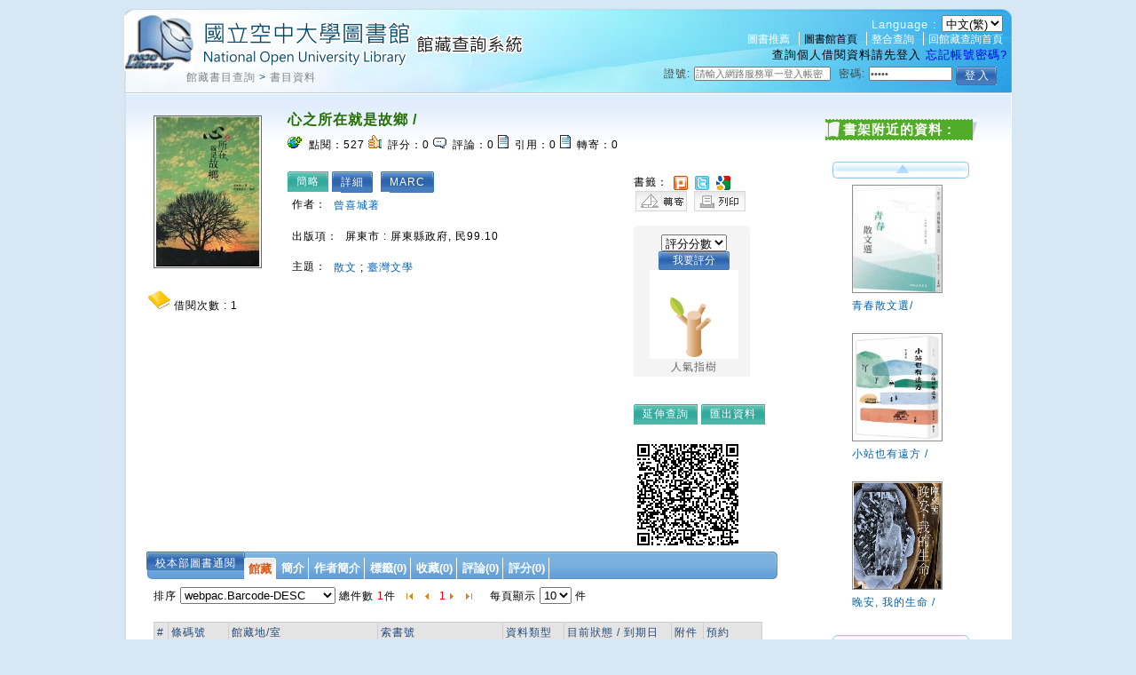

--- FILE ---
content_type: text/html;charset=UTF-8
request_url: https://hyweblib.nou.edu.tw/webpac/bookDetail.do?id=102944
body_size: 57049
content:












































 



 














 

<!DOCTYPE html PUBLIC "-//W3C//DTD XHTML 1.0 Transitional//EN" "http://www.w3.org/TR/xhtml1/DTD/xhtml1-transitional.dtd">
<html>
<head>

<meta http-equiv="Content-Type" content="text/html; charset=UTF-8" />
<meta name="Title" content="心之所在就是故鄉 /" />
<meta name="description" content=" " />
<link rel="image_src" type="image/jpeg" href="https://hyweblib.nou.edu.tw/HyLibMain/upload/webpacpic/102944978986025147020210023100830.JPG" />
<meta property="og:type" content="article" />
<meta property="og:title" content="心之所在就是故鄉 /" />

<meta property="og escription" content=" " />
<meta property="og:image" content="https://hyweblib.nou.edu.tw/HyLibMain/upload/webpacpic/102944978986025147020210023100830.JPG" />
<link rel="stylesheet" href="css/cssreset.css" type="text/css" />
<link rel="stylesheet" href="css/mycss.css" type="text/css" />
<link rel="stylesheet" type="text/css" href="css/pagination.css" />
<link rel="stylesheet" type="text/css" href="css/lightbox.css" />
<link rel="stylesheet" type="text/css" href="css/bookdetail.css" />





 




<link rel="stylesheet" type="text/css" href="/webpac/css/default.css"></link>
<link rel="stylesheet" type="text/css" href="/webpac/css/design.css"></link>
<link rel="stylesheet" type="text/css" href="/webpac/css/design.css"></link>
<link rel="stylesheet" type="text/css" href="/webpac/css/SpryTabbedPanels.css"></link>
<link rel="stylesheet" type="text/css" href="/webpac/css/thickbox.css" media="screen"></link>
<link rel="stylesheet" type="text/css" href="/webpac/css/lightbox.css" media="screen"></link>
<link rel="stylesheet" type="text/css" media="all" href="/webpac/css/calendar-win2k-1.css"></link>
<link rel="stylesheet" type="text/css" media="all" href="/webpac/css/ui.datepicker.css"></link>
<link rel="stylesheet" type="text/css" href="/webpac/css/autocomplete.css"></link>
<link rel="stylesheet" type="text/css" href="/webpac/css/cssreset.css"></link>
<link rel="stylesheet" type="text/css" href="/webpac/css/ui.all.css"></link>
<link rel="stylesheet" type="text/css" href="/webpac/css/vkeyboard.css"></link>
<link rel="stylesheet" type="text/css" href="/webpac/css/bigrid.css"></link>
<link rel="stylesheet" type="text/css" href="/webpac/js/jquery_multiselect/jquery.multiSelect.css"></link>
<link rel="stylesheet" type="text/css" href="/webpac/css/placeholder/jquery.placeholder.css"></link>
<link rel="stylesheet" type="text/css" href="/webpac/css/nanoscroller.css"></link>
<link rel="stylesheet" type="text/css" href="/webpac/css/rcarousel.css"></link >




 




<script type="text/javascript" src="/webpac/js/jquery-latest.min.js"></script>
<script type="text/javascript" src="/webpac/js/jsmultilanguage.jsp"></script>
<script type="text/javascript" src="/webpac/js/jquery-ui-latest.js"></script>
<script type="text/javascript" src="/webpac/js/thickbox.js"></script> 
<script type="text/javascript" src="/webpac/js/jquery.copy.js"></script> 
<script type="text/javascript" src="/webpac/js/SpryTabbedPanels.js"></script>
<script type='text/javascript' src="/webpac/js/jquery.autocomplete.js"></script>
<script type='text/javascript' src="/webpac/js/calendar.js"></script>
<script type='text/javascript' src="/webpac/js/calendar-cn.js"></script>
<script type='text/javascript' src="/webpac/js/calendar-setup.js"></script>
<script type="text/javascript" src="/webpac/js/jquery.jcarousel.pack.js"></script>
<script type="text/javascript" src="/webpac/js/pagination.js"></script>
<script type="text/javascript" src="/webpac/js/swfobject.js"></script>
<script type="text/javascript" src="/webpac/js/validate.js"></script>
<script type="text/javascript" src="/webpac/js/ui.datepicker.js"></script>
<script type="text/javascript" src="/webpac/js/Map.js"></script>
<script type="text/javascript" src="/webpac/js/jquery.tablesorter.js"></script>
<script type="text/javascript" src="/webpac/js/jquery.tablesorter.pager.js"></script>
<script type="text/javascript" src="/webpac/js/jquery.flash.js"></script>
<script type="text/javascript" src="/webpac/js/vkeyboard.jsp"></script>
<script type="text/javascript" src="/webpac/js/bigrid.js"></script>
<script type="text/javascript" src="/webpac/js/swfobject.js"></script>
<script type="text/javascript" src="/webpac/js/jquery.autoheight.js"></script>
<script type="text/javascript" src="/webpac/js/jquery_multiselect/jquery.multiSelect1.js"></script>
<script type="text/javascript" src="/webpac/js/countDown.js"></script>
<script type="text/javascript" src="/webpac/js/jQuery.dPassword.min.js"></script>
<script type="text/javascript" src="/webpac/js/placeholder/jquery.placeholder.js"></script>
<script type="text/javascript" src="/webpac/js/jquery.nanoscroller.js"></script>
<script type="text/javascript" src="/webpac/js/jquery.imagemapster.js"></script>
<script type="text/javascript" src="/webpac/js/jquery.slides.min.js"></script>
<script type="text/javascript" src="/webpac/js/jquery.ui.rcarousel.js"></script>
<script type="text/javascript" src="/webpac/js/booksearchlist.js"></script>
<link rel="shortcut icon" href="https://hyweblib.nou.edu.tw/webpac/images/favacon.ico"/>

<script type="text/javascript" src="/webpac/js/groupingpage.js"></script>
<script type="text/javascript" src="js/json3.js"></script>
<script type="text/javascript" src="js/bookdetail.js"></script>
<script type="text/javascript" src="js/favor.js"></script>
<script type="text/javascript" src="/webpac/js//jquery.expander.min.js"></script>
<script>
	var nativeMap = window.Map;	
</script>
<script>
		window.onload = setFolderList;		

		$(window).ready(function() {
		
			
			
			$(".readmore").expander({
                slicePoint: 200,
                expandSpeed:0,
                collapseSpeed:0, 
                expandText: '更多 »',
                userCollapseText: '« 更少'
            });
						
			
				displayDetailViewDetail();
			
			
			
				CirculationAjaxQuery();
			
			
			if($('#WP_SJReleaseListDiv').size()==1){				
				WP_SJReleaseListAjaxQuery();
			}
			
			
				holdListAjaxQuery();				
			
			
			$("#gholdListForAjaxDiv").html("");
			
			
			$(".accordion h5:first").addClass("active");
			$(".accordion p:not(:first)").hide();
	
			$(".accordion h5").click(function() {
				$(this).next("p").slideToggle("fast");
				$(this).toggleClass("active");
				$(this).siblings("h5").removeClass("active");
			});
	
			Groupinit1("allTag1", "#allTagpageC", "#allTagdataC");	//標籤(雲)
			Groupinit2("allTag1", "#allTagpageL", "#allTagdataL");	//標籤(清單)
			Groupinit3("collect", "#collectpage", "#collectdata");	//收藏
			Groupinit4("discuss", "#discusspage", "#discussdata");	//評論
			Groupinit5("commend", "#commendpage", "#commenddata");	//評分(推薦)
	
			$("#TabbedPanels1 li").click(function() {
				var curtab = $("#TabbedPanels1 li").index($(this));
				$.ajax({
						type:"post",
						url:"modules/setSession.do",
						data:{tagindex:curtab},
						cache:"false",
						success: function(response) {
							//alert(response)
						},
						error: function(){
							//alert("error");
						}
					});
			});	
			
			$(".borrowBtn").click(function(){		
				
				alert("請先登入");				
				 
			});
			
			$(".tryBtn").click(function(){
				
				var url = "http://ebook.hyread.com.tw/service/ebookService.jsp?act=storeTrial&BRN=-1";
				window.open(url,"_ebook");
				
			});
			
			$(".reserveBtn").click(function(){
				
				alert("請先登入");				
				 
				
			});     
			
			var i = 3;
			var m = 3;
			var $content = $("#myImagesSlideBox .scrollableDiv");
			var count = $content.find("a").length;

			$(".nextP").on("click", function() {
				var $scrollableDiv = $(this).siblings(".items").find(".scrollableDiv");
				if ( !$scrollableDiv.is(":animated")) {
					if (m < count) {
						m++;
						$scrollableDiv.animate({left: "-=37px"}, 10);
					}
				}
				return false;
			});

			$(".prevP").on("click", function() {
				var $scrollableDiv = $(this).siblings(".items").find(".scrollableDiv");
				if ( !$scrollableDiv.is(":animated")) {
					if (m > i) {
						m--;
						$scrollableDiv.animate({left: "+=37px"}, 10);
					}
				}
				return false;
			});

			$(".scrollableDiv a").on("click", function() {
				var src = $(this).find("img").attr("imgb");
				src=decodeURIComponent(src);
				var bigimgSrc = $(this).find("img").attr("bigimg");
				var imgTxt    = $(this).find("img").attr("imgtxt");
				var imgLink   = $(this).find("img").attr("imglink");
				$(this).parents(".myImagesSlideBox").find(".myImgs").loadthumb({src:src}).attr("bigimg", bigimgSrc);
				
				var img = $(this).parents(".myImagesSlideBox").find(".myImgs");

				if (img.attr("width") == 0 || img.attr("width") == 28) {
					img.attr("src", "images/defaultBook_m.gif");
					img.fadeIn("slow");
				}
				
				
				if ($.trim(imgTxt).length == "" && $.trim(imgLink).length != "") {
					imgTxt = "點此連結";
				}
				if ($.trim(imgLink).length != "" && $.trim(imgTxt).length != "") {
					$(".myTxts").html("圖片來源: <a href='" + imgLink + "' title='" + imgTxt + "' target='_blank'>" + imgTxt + "</a>");
				} else {
					$(".myTxts").html("圖片來源: " + imgTxt);
				}
				if ($.trim(imgLink).length == "" && $.trim(imgTxt).length == "") {
					$(".myTxts").html("");
				}
				$(this).addClass("active").siblings().removeClass("active");
				return false;
			});
			$(".scrollableDiv a:nth-child(1)").trigger("click");

			if (count < 2) {
				//$("#scrollable").hide();
				$("#scrollable").html("");
			}		
		});	
	</script>
	
<title>國立空中大學圖書館</title>

</head>

<body>
	<div class="wrap">
		
		<script>
	//標籤
	var allTag1_json = 
	{"dataset":[]}

	//收藏
	var collect_json = 
	{"dataset":[]}

	//評論	
	var discuss_json = 
	{"dataset":[]}

	//評分(推薦)
	var commend_json =
	{"dataset":[]}



	function displayDetailViewDetail() {				
		$("#selectDetailViewDetail1,#selectDetailViewDetail2,#selectDetailViewDetail3,#detailViewDetail").show();
		$("#selectDetailViewMARC1,#selectDetailViewMARC2,#selectDetailViewMARC3,#detailViewMARC,#detailViewDetail2").hide();
		if($('#detailViewDetail').size()==1){
			if($('#detailViewDetailContent')!=null){
				if($("#detailViewDetailContent").find("IMG").size()==1){
					loadBookDetailAssdata(102944,'','detailViewDetailContent');
				}
			}
		}
	}
	
	function displayDetailViewDetail2() {  //按詳細
		$("#selectDetailViewDetail1,#selectDetailViewDetail3,#selectDetailViewMARC2,#detailViewDetail,#detailViewMARC").hide();
		$("#selectDetailViewDetail2,#selectDetailViewMARC1,#selectDetailViewMARC3,#detailViewDetail2").show();
		if($('#detailViewDetail2').size()==1){
			if($('#detailViewDetail2Content')!=null){
				if($("#detailViewDetail2Content").find("IMG").size()==1){
					loadBookDetailAssdata(102944,'Details','detailViewDetail2Content');
				}
			}
		}
	}
	
	function displayDetailViewMARC() {
		$("#selectDetailViewDetail1,#selectDetailViewDetail2,#selectDetailViewMARC3,#detailViewDetail,#detailViewDetail2").hide();
		$("#selectDetailViewDetail3,#selectDetailViewMARC1,#selectDetailViewMARC2,#detailViewMARC").show();
	}
	
	function holdListAjaxQuery(){
		
		if(document.getElementById('holdListLoading')!=null){
			document.getElementById('holdListLoading').innerHTML = '<img src="https://hyweblib.nou.edu.tw/webpac/images//spinner.gif"></img>';
		}
			
		var selectHoldNumInPage = 10;
		if(document.getElementById('selectHoldNumInPage')!=null){
			selectHoldNumInPage = $('#selectHoldNumInPage').val();
		}
		
		var selectHoldPage = 1;
		if(document.getElementById('selectHoldPage')!=null){
			selectHoldPage = $('#selectHoldPage').html();
		}
		
		var startPage = 1;
		if(document.getElementById('startHoldPage')!=null){
			startPage = $('#startHoldPage').html();
		}
		
		var endPage = 5;
		if(document.getElementById('endHoldPage')!=null){
			endPage =  $('#endHoldPage').html();
		}
		
		
		var holdSortType = 'h.barcode-desc';
		if(document.getElementById('holdSortType')!=null){
			holdSortType = document.getElementById('holdSortType').value;
		}
		
		var loc = '';
		if(document.getElementById('keepSiteSelect')!=null){
			loc = document.getElementById('keepSiteSelect').value;
		}else{
			loc = '';
		}
		
		var condition = 'id=102944&LOC='+loc+'&execcode2=m&selectHoldNumInPage='+selectHoldNumInPage+'&selectHoldPage='+selectHoldPage+'&startHoldPage='+startPage+'&endHoldPage='+endPage+'&holdSort='+holdSortType;
		if($('#holdListForAjaxDiv')!=null){
			$.ajax({
				type:"post",
				url:"maintain/HoldListForBookDetailAjax.do",
				data:condition,
				cache:"false",
				success: function(response) {
					$('#holdListForAjaxDiv').html(response.toString());	
				},
				error: function(){
					//alert("error");
				}
			});	
		}
	}//function

	function gHoldlist(showtuple,nowpage){	
		var marcid = "null";
		if(marcid!=""){
			if($('#gholdListForAjaxDiv')!=null){
				$("#holdListLoading").html("<img src=\"images/spinner.gif\"/>");
				$.ajax({
					type:"post",
					url:"maintain/holdlistforipac.do",
					data:{marcid:marcid,showtuple:showtuple,nowpage:nowpage},
					cache:"false",
					dataType:"html",
					success: function(response) {	
						$('#gholdListForAjaxDiv').html(response);
					},
					error: function(){
						$("#holdListLoading").html("");
					}
				});	
			}	
		}else{
			$("#holdListLoading").html("");
		}
	}
	
	function CirculationAjaxQuery(){
		var condition = 'id=102944';
		if($('#circulationEm')!=null){
			$.ajax({
				type:"post",
				url:"maintain/CirculationForBookDetailAjax.do",
				data:condition,
				cache:"false",
				success: function(response) {
					//$('#circulationEm').html(response.toString()); 
					if(document.getElementById('circulationEm')!=null)
					document.getElementById('circulationEm').innerHTML=response.toString();
				},
				error: function(){
					//alert("error");
				}
			});	
		}
	}
	
	function loadQrCode(){
		var marc_id = 102944;
		var src="modules/QrCodeImg.jsp?id="+marc_id;
		$("<img/>").attr({src:src}).appendTo($("#qrCodeImg"));
		
		
		
	}
	
	function loadBookDetailAssdata(id,viewDetailType,divId){
		var condition ='';
		if(viewDetailType==''){
			condition = 'id='+id;
		}else{
			condition = 'id='+id+'&viewDetailType='+viewDetailType;
		}
		
		var div = $('#'+divId);
		if(div!=null){
			$.ajax({
				type:"get",
				url:"maintain/bookDetailAssdataAjax.do",
				data:condition,
				cache:"false",
				success: function(response) {
					div.html(response.toString());
					$.each(div.find(".readmore2"),function(){
						var self = $(this);
						self.expander({
			                slicePoint: self.attr("rel"),
			                expandSpeed:0,
			                collapseSpeed:0, 
			                expandText: '更多 »',
			                userCollapseText: '« 更少'
			            });						
					});
				},
				error: function(){															
				}
			});	
		}
	}

	//卷期Query
	function WP_SJReleaseListAjaxQuery(){
		
		var condition = 'id=102944';		
		
		if($('#YNum')!=null && typeof($('#YNum').val())!='undefined' && $('#YNum').val()!='')
			condition = condition+'&YNum='+$('#YNum').val();
		
		if($('#VNum')!=null && typeof($('#VNum').val())!='undefined' && $('#VNum').val()!='')
			condition = condition+'&VNum='+$('#VNum').val();
		
		if($('#NNum')!=null && typeof($('#NNum').val())!='undefined' && $('#NNum').val()!='')
			condition = condition+'&NNum='+$('#NNum').val();
		
		if($('#PNum')!=null && typeof($('#PNum').val())!='undefined' && $('#PNum').val()!='')
			condition = condition+'&PNum='+$('#PNum').val();
		
		if($('#releaseKeepsite')!=null && typeof($('#releaseKeepsite').val())!='undefined' && $('#releaseKeepsite').val()!='')
			condition = condition+'&releaseKeepsite='+$('#releaseKeepsite').val();
		
		if($('#selectNumInPage')!=null && typeof($('#selectNumInPage').val())!='undefined' && $('#selectNumInPage').val()!='')
			condition = condition+'&selectNumInPage='+$('#selectNumInPage').val();
		
		if($('#startYear')!=null && typeof($('#startYear').val())!='undefined' && $('#startYear').val()!='')
			condition = condition+'&startYear='+$('#startYear').val();
		
		if($('#endYear')!=null && typeof($('#endYear').val())!='undefined' && $('#endYear').val()!='')
			condition = condition+'&endYear='+$('#endYear').val();
		
		if($('#sortType')!=null && typeof($('#sortType').val())!='undefined' && $('#sortType').val()!='')
			condition = condition+'&sortType='+$('#sortType').val();
		
		if($('#selectPage')!=null && typeof($('#selectPage').val())!='undefined' && $('#selectPage').val()!='')
			condition = condition+'&selectPage='+$('#selectPage').val();
		
		if($('#startPage')!=null && typeof($('#startPage').val())!='undefined' && $('#startPage').val()!='')
			condition = condition+'&startPage='+$('#startPage').val();

		if($('#WP_SJReleaseListDiv').size()==1){
			$.ajax({
				type:"post",
				url:"modules/WPSJReleaseListAjaxPage.do",
				data:condition,
				cache:"false",
				success: function(response) {
					$('#journalListMsg').html('');
					$('#WP_SJReleaseListDiv').html(response.toString());
				},
				error: function(){
					//alert("error");
				}
			});	
		}
	}
	
</script>

		






















 








<style>
.ac_loading {
	background: white url('images/jquery_autocomplete.gif') right center no-repeat;
}
</style>

<div id='header' class='header' style="height: 75px;">
	<h1>
		<a title="HyLib 整合性圖書館自動化系統" href="https://hyweblib.nou.edu.tw/webpac">
			<img src="https://hyweblib.nou.edu.tw/webpac/images/logo.gif" alt="HyLib 整合性圖書館自動化系統" title="HyLib 整合性圖書館自動化系統" />
		</a>
	</h1>
	<a href="#" accesskey="U" class="accesskey" title="上方導覽區塊">:::</a>
	<div class='topnav'>
	<ul>  
		
		
		
				<li style='border-left:none'>
					<form method='post' style='display: inline'>
						<span>Language : </span>
						<select name='webpacLang' onchange='this.form.submit()'>
						
							<option value='zh_TW'  selected>中文(繁)</option>
						
							<option value='zh_CN' >中文(简)</option>
						
							<option value='en_US' >English</option>
						
							<option value='ja_JP' >日本語</option>
						
						</select>
					</form>
				</li>
						
				<BR/>	
		
				<li style='border-left:none'><a href="https://hyweblib.nou.edu.tw/webpac/index_recommand2.jsp" title="圖書推薦" target="_BLANK">圖書推薦</a></li>					
		
				<li ><a href="https://portallib.nou.edu.tw/" target="_blank" title="圖書館首頁, 另開新窗"><font color='black'>圖書館首頁</font></a></li>			
				
				<li ><a href="https://hyintlib.nou.edu.tw/nouhyint/"   target="_blank"  title="???zh_TW.webpac.webpacLang.webpac.header.hyint???">整合查詢</a></li>
		  
				<li ><a href="/webpac/index.jsp" title="回館藏查詢首頁">回館藏查詢首頁</a></li>		
		
	</ul>
		
	
		<span class="logintitle">查詢個人借閱資料請先登入</span>
		<a href="forgetAuths.do" class="forgot" title="忘記帳號密碼?">忘記帳號密碼?</a>
	</div>
</div>


<script>
	var eventQueue = {};
	var eventParam = {};
	
	$(document).ready(function(){
		$(".RegisterBtn").click(function(){
			tb_show("網路辦證", "/webpac/personalization/memberlogin2.jsp?height=410&width=665&inlineId=preview_temp1&TB_iframe=1",false);
		});
		
	});
	(function($){
	var currFFZoom = 1;
    var currIEZoom = 100;
		$('#zoomin').on('click',function(){
			if ($.browser.mozilla){
				var step = 0.02;
				currFFZoom += step; 
				$('body').css('MozTransform','scale(' + currFFZoom + ')');
			} else {
				var step = 2;
				currIEZoom += step;
				$('body').css('zoom', ' ' + currIEZoom + '%');
			}
		});

		$('#zoomout').on('click',function(){
			if ($.browser.mozilla){
				var step = 0.02;
				currFFZoom -= step;                 
				$('body').css('MozTransform','scale(' + currFFZoom + ')');

			} else {
				var step = 2;
				currIEZoom -= step;
				$('body').css('zoom', ' ' + currIEZoom + '%');
			}
		});
	})($)
</script>

		






 







<div class="path">
	<a href="/webpac/index.jsp" title="回館藏查詢首頁"></a>
	
		
		<a href="/webpac/index.jsp">館藏書目查詢</a>
	
		&gt;
		<a href="">書目資料</a>
	
</div>

		
















 







<span class="personalbook">
<span class="login">

	
	<form name="memberlogin" method="post" action="/webpac/personalization/memberLoginAct.do" autocomplete="off">
		<input type="hidden" name="goVar" value="-1" />
		<input type="hidden" name="returnxItem" value="" />
		<label title="證號">證號:</label>
		<input name="account2" type="text" size="10" class="txt" placeholder="請輸入網路服務單一登入帳密" title="請輸入網路服務單一登入帳密" />
		<label title="密碼">密碼:</label>
		<input name="txtps" type="password" id="au4a83" size="10" class="txt" placeholder="請輸入密碼" alt="請輸入密碼" title="請輸入密碼" autocomplete="off"/>
		<input name="csrfToken" type="hidden" value="3821FD1A17D7CF9F6A288EA4E74293A5">
		
		<input type="submit" id="loginBtn"  value="登 入" class="btn" alt="登入" title="登 入">
		&nbsp;&nbsp;&nbsp;				
	</form>
	
	
</span>
</span>
<script>
	
		var min = $("input[name=account2]").width();
		var max = 150;
		var setwidth = "請輸入網路服務單一登入帳密".length*12;
		var inputwidth = 0;
		if(setwidth>min){
			inputwidth = setwidth>max?max:setwidth ;
		}else{
			inputwidth = min;
		}
		$("input[name=account2]").width(inputwidth);		
		$('input[placeholder]').placeholder();
		
		
		
		var au4a83 = $("#au4a83");
		au4a83.val("請輸入密碼");
		$("input[name=account2],input[name=txtps]").focus(function(){
			if($(this).attr("first")==null){
				$(this).val("");
				$(this).attr("first","N");
			}
		})
				
</script>


		<table class="layout">
			<!-- left bg start  -->
			<tr>
				<td class="leftbg">

					<div class="contentPage">
						<div class="mainCon">
							<table>
								<tr>
									<td>
										<div id="myImagesSlideBox" class="myImagesSlideBox">
											<div class="myImages">
												<img class="myImgs" width="140" height="170"
													style="cursor: default" />
											</div>
											<div class="myTxts"></div>
											
											<img src="images/libery.gif" title="圖書" />
											
											借閱次數
											: <em><span id="circulationEm"><img
													src="https://hyweblib.nou.edu.tw/webpac/images//spinner.gif"></img>
											</span>
											</em>
											

											<div id="scrollable">
												<a class="prevP" href="#" title="上一張"></a>
												<div class="items">
													<div class="scrollableDiv">
														
														<a><img src="https://hyweblib.nou.edu.tw/HyLibMain/upload/webpacpic/102944978986025147020210023100830.JPG" imgb="https://hyweblib.nou.edu.tw/HyLibMain/upload/webpacpic/102944978986025147020210023100830.JPG"
															imgtxt=""
															imglink="" width="30" height="40" />
														</a>
														
													</div>
													<br clear="all" />
												</div>
												<a class="nextP" href="#" title="下一張"></a>
											</div>
										</div>
										<div id="impactfactor"></div>
											 
								<div class="fb-like" data-href="https://developers.facebook.com/docs/plugins/" data-layout="button" data-action="like" data-size="small" data-show-faces="true" data-share="false"></div>
								
								 <script>	
					$(window).ready(function(){
						
						
						
						$(".fb-like").attr("data-href",location.href);
						(function(d, s, id) {
						  var js, fjs = d.getElementsByTagName(s)[0];
						  if (d.getElementById(id)) return;
						  js = d.createElement(s); js.id = id;
						  js.src = "//connect.facebook.net/zh_TW/all.js#xfbml=1&appId=345708835443198";
						  fjs.parentNode.insertBefore(js, fjs);
						}(document, 'script', 'facebook-jssdk'));
					})
					</script>   
									</td>
									<td class="mainconC">
										<h3>心之所在就是故鄉 /</h3>
										<ul class="webFun">
											<li><img
												src="https://hyweblib.nou.edu.tw/webpac/images/icon-click.gif" alt="" width="17"
												height="14" />
											點閱：<em>527</em>
											</li>
											
											<li><img
												src="https://hyweblib.nou.edu.tw/webpac/images/icon-digg.gif" alt="" width="15"
												height="15" />
											評分：<em>0</em>
											</li>
											
											<li><img
												src="https://hyweblib.nou.edu.tw/webpac/images/icon-comm.gif" alt="" width="15"
												height="12" />
											評論：<em>0</em>
											</li>
											
											<li><img
												src="https://hyweblib.nou.edu.tw/webpac/images/icon-track.gif" alt="" width="12"
												height="15" />
											引用：<em>0</em>
											</li>
											
											<li><img
												src="https://hyweblib.nou.edu.tw/webpac/images/icon-track.gif" alt="" width="12"
												height="15" />
											轉寄：<em>0</em>
											</li>
											
										</ul>
										<br />
									<br />  
										<div id="selectDetailViewMARC1" class="usebtnNotChoose"
											style="display:none">
											<a href="#" onclick="displayDetailViewDetail()"
												title="簡略">簡略
											</a>
										</div>
										<div id="selectDetailViewDetail1" class="usebtnChoose"
											style="display:">
											<a href="#"
												title="簡略">簡略
											</a>
										</div>  
										<div id="selectDetailViewDetail3" class="usebtnNotChoose"
											style="display:">
											<a href="#"
												title="詳細"
												onclick="displayDetailViewDetail2()">詳細
											</a>
										</div>
										<div id="selectDetailViewMARC3" class="usebtnChoose"
											style="display:none">
											<a href="#"
												title="詳細">詳細
											</a>
										</div>  
										<div id="selectDetailViewDetail2" class="usebtnNotChoose"
											style="display:">
											<a href="#" onclick="displayDetailViewMARC()"
												title="MARC">MARC
											</a>
										</div>
										<div id="selectDetailViewMARC2" class="usebtnChoose"
											style="display:none">
											<a href="#"
												title="MARC">MARC
											</a>
										</div>  
										<div id="detailViewDetail2" class="bookDetail"
											style="display:none">
											<div id="detailViewDetail2Content">
												<img width="180" height="100"
													src="images/read_data_loading.gif"></img>
											</div>
										</div>  
										<div id="detailViewMARC" class="bookDetail"
											style="display:none">

											
											<table>
												<tr>
													<td>001</td>
													<td></td>
													<td>102944</td>
												</tr>
												
											<table>
												<tr>
													<td>008</td>
													<td></td>
													<td>110413s2010    ch a   g     c000 0 chi d</td>
												</tr>
												
											<table>
												<tr>
													<td>005</td>
													<td></td>
													<td>20141208172155.0</td>
												</tr>
												
												<tr>
													<td>017</td>
													<td>&nbsp;&nbsp;
													</td>
													<td style="word-break: break-all; width: 500px">
														|a1009903653|2rocgpt
													</td>
												</tr>
												
												<tr>
													<td>020</td>
													<td>&nbsp;&nbsp;
													</td>
													<td style="word-break: break-all; width: 500px">
														|a9789860251470 (平裝) : |c新臺幣150元
													</td>
												</tr>
												
												<tr>
													<td>035</td>
													<td>&nbsp;&nbsp;
													</td>
													<td style="word-break: break-all; width: 500px">
														|a102944
													</td>
												</tr>
												
												<tr>
													<td>040</td>
													<td>&nbsp;&nbsp;
													</td>
													<td style="word-break: break-all; width: 500px">
														|a空大|bchi|eCCR
													</td>
												</tr>
												
												<tr>
													<td>041</td>
													<td>0&nbsp;
													</td>
													<td style="word-break: break-all; width: 500px">
														|achi
													</td>
												</tr>
												
												<tr>
													<td>084</td>
													<td>&nbsp;&nbsp;
													</td>
													<td style="word-break: break-all; width: 500px">
														|a863.55|b8044|2ncsclt
													</td>
												</tr>
												
												<tr>
													<td>095</td>
													<td>&nbsp;&nbsp;
													</td>
													<td style="word-break: break-all; width: 500px">
														|bLBA|c0081452|d863.55|e8044|tCCL|m0|pBOOK|fFISH0727|zB
													</td>
												</tr>
												
												<tr>
													<td>100</td>
													<td>1&nbsp;
													</td>
													<td style="word-break: break-all; width: 500px">
														|a曾喜城|e著
													</td>
												</tr>
												
												<tr>
													<td>245</td>
													<td>10
													</td>
													<td style="word-break: break-all; width: 500px">
														|a心之所在就是故鄉 / |c曾喜城著
													</td>
												</tr>
												
												<tr>
													<td>250</td>
													<td>&nbsp;&nbsp;
													</td>
													<td style="word-break: break-all; width: 500px">
														|a第一版
													</td>
												</tr>
												
												<tr>
													<td>260</td>
													<td>&nbsp;&nbsp;
													</td>
													<td style="word-break: break-all; width: 500px">
														|a屏東市 : |b屏東縣政府, |c民99.10
													</td>
												</tr>
												
												<tr>
													<td>300</td>
													<td>&nbsp;&nbsp;
													</td>
													<td style="word-break: break-all; width: 500px">
														|a155面 : |b圖 ; |c21公分
													</td>
												</tr>
												
												<tr>
													<td>490</td>
													<td>0&nbsp;
													</td>
													<td style="word-break: break-all; width: 500px">
														|a屏東縣文化資產叢書 ; |v297
													</td>
												</tr>
												
												<tr>
													<td>650</td>
													<td>&nbsp;7
													</td>
													<td style="word-break: break-all; width: 500px">
														|a散文|2lcstt
													</td>
												</tr>
												
												<tr>
													<td>650</td>
													<td>&nbsp;7
													</td>
													<td style="word-break: break-all; width: 500px">
														|a臺灣文學|2lcstt
													</td>
												</tr>
												
												<tr>
													<td>809</td>
													<td>&nbsp;&nbsp;
													</td>
													<td style="word-break: break-all; width: 500px">
														|d863.55|e8044|pBOOK
													</td>
												</tr>
												
											</table>
											
										</div>  
										<div id="detailViewDetail" class="bookDetail"
											style="display:">
											<div id="detailViewDetailContent">
												<img width="180" height="100"
													src="images/read_data_loading.gif"></img>
											</div>
										</div> 
										<ul>
											
										</ul></td>
									<td class="mainconR">
										   

										<ul>
											<li><br />
<!-- <script src="IVaFavor/js/mootools.v1.11.js"></script>
												<script src="IVaFavor/js/favor.js"></script> -->  書籤：  <a href="javascript:;" onclick="addPlurk()" title="Plurk">
													<img src="https://hyweblib.nou.edu.tw/webpac/images/plurk.gif" width="16"
													height="16" align="absmiddle" border="0" /> </a>  <a href="javascript:;" onclick="addTwitter()" title="Twitter">
													<img src="https://hyweblib.nou.edu.tw/webpac/images/twitter.gif" width="16"
													height="16" align="absmiddle" border="0" /> </a>  <a href="javascript:;"
												onclick="addGooglebook('9789860251470 (平裝) :')"
												title="Google Book"> <img
													src="https://hyweblib.nou.edu.tw/webpac/images/googlebook.gif" width="16"
													height="16" align="absmiddle" border="0" /> </a> 
											</li>
											<li>
												<!-- <a target="_blank" href="http://140.131.26.2/cgi-bin/spydus?PG_NAME=SEL&UMODE=DET&ULG=CHI&UCODE=BIG5&BR_FLAG=0&CP_PGNO=1&TP1=WEB.TI&SEARCH1=&S_KIND=B&PG_LINE=10&PAR.ID=SEL1476654234997&PG_NO=1&CHKNO=1107102&SR_BR="></a> -->
											</li>
										</ul>   <a
										href="javascript:tb_show('轉寄', 'forwardPage.do?height=340&width=500&inlineId=preview_temp1&id=102944&TB_iframe=1', false)">
											<img src="https://hyweblib.nou.edu.tw/webpac/images/forwBtn.gif" alt="轉寄" title="轉寄"
											width="58" height="23" /> </a>  
										<a href="#" onclick="javascript:print()"><img
											src="https://hyweblib.nou.edu.tw/webpac/images/printBtn.gif" alt="列印" title="列印"
											width="58" height="23" />
									</a>  
										<div class="treeDiv">
											
											<form method="post" name="digg"
												action="personalization/commendAddAct.do">
												<input type="hidden" name="id" value="102944" /> <select
													name='point'>
													<option value=''>
														評分分數
													</option>
													<option value='7'>7</option>
													<option value='6'>6</option>
													<option value='5'>5</option>
													<option value='4'>4</option>
													<option value='3'>3</option>
													<option value='2'>2</option>
													<option value='1'>1</option>
												</select>
												<div>
													<input type="submit"
														value="我要評分"
														class="webpacbtn" />
												</div>
												
												<img src='https://hyweblib.nou.edu.tw/webpac/images/tree_0.gif'
													alt='第1級人氣樹(0)' title='第1級人氣樹(0)' width="100"
													height="100" /><br /> 人氣指樹
											</form>
											
										</div>     

										<div class="usebtnChoose">
											<a href="https://resolver.k00.com.tw/openurl?library=L25100100&genre=book&aulast=%E6%9B%BE%E5%96%9C%E5%9F%8E&title=%E5%BF%83%E4%B9%8B%E6%89%80%E5%9C%A8%E5%B0%B1%E6%98%AF%E6%95%85%E9%84%89+%2F&isbn=9789860251470+%28%E5%B9%B3%E8%A3%9D%29+%3A&issn="
												title="延伸查詢"
												target="_BLANK">延伸查詢
											</a>
										</div>  
										<div class="usebtnChoose">
											<a
												href="javascript:tb_show('匯出資料','booksExport.jsp?height=400&width=750&&books=102944&TB_iframe=false', true);">匯出資料
											</a>
										</div> 
										<div id="qrCodeImg"></div></td>
								</tr>
							</table>
<div align="center">
							
							
							
					

							
									
									
							





							<!--  標籤內容 Start  -->
							
						 
								<div class="usebtn">
									<a href="#"
										onclick="javascript:ret=confirm('需辦證讀者才可網路借書，是否導到登入頁面?'); if(ret) tb_show('', 'personalization/memberLogin.do?rdurl=bookDetail.do%3Fid=102944&height=320&width=660&inlineId=preview_temp1', false)"
										title="校本部圖書通閱">校本部圖書通閱
									</a>
								</div>
							 
							
							</div>
							<div class="allDetail">

								<div id="TabbedPanels1" class="TabbedPanels3">
									<ul class="TabbedPanelsTabGroup">
										
										
										<li class="TabbedPanelsTab"
											tabindex="0"
											title="館藏"
											rel="keepsite"><span>館藏
										</span>
										</li>
										
										
										
										
										
										
										
											<li class="TabbedPanelsTab" tabindex="1" title="簡介" rel="indexBook">
											<span>簡介
											</span>
										</li>
										
										
										
										<li class="TabbedPanelsTab" tabindex="2" title="作者簡介" rel="indexAuthor">
											<span>作者簡介
										</span>
										</li>
										
										
										
										
										<li class="TabbedPanelsTab" tabindex="4"
											title="標籤"
											rel="tag"><span>標籤(0)</span>
										</li>
										
										<li class="TabbedPanelsTab"
											tabindex="5"
											title="收藏"
											rel="collection"><span>收藏(0)</span>
										</li>
										
										<li class="TabbedPanelsTab"
											tabindex="6"
											title="評論"
											rel="discuss"><span>評論(0)</span>
										</li>
										
										<li class="TabbedPanelsTab"
											tabindex="7"
											title="評分"
											rel="point"><span>評分(0)</span>
										</li>
										
										
									</ul>
									<div class="TabbedPanelsContentGroup">
										
										
										
										<!--  標籤內容-館藏 Star  -->
										<div class="TabbedPanelsContent">
											
											<div id="holdListForAjaxDiv">
												<img src="https://hyweblib.nou.edu.tw/webpac/images//spinner.gif"></img>
											</div>
											
											<br />
											
										</div>
										<!--  標籤內容-館藏 End  -->
										

										<!--  標籤內容-卷期列表  -->
										
										<!--  標籤內容-卷期列表  -->
										
										
										
										
										
										<!--  標籤內容-內容簡介 Start  -->
										<div class="TabbedPanelsContent">
											<p class="readmore">
											 
											
											</p>
											<div class="return">
												<a href="#">回頁首
												</a>
											</div>
										</div>
										<!--  標籤內容-內容簡介 End  -->
										
										<!--  標籤內容-作者簡介 Star  -->
										<div class="TabbedPanelsContent">
											<p class="readmore">
												
											</p>
											<div class="return">
												<a href="#">回頁首
												</a>
											</div>
										</div>
										<!--  標籤內容-作者簡介 End  -->									
																														
										
										
<!--  標籤內容-推薦序文 Star  -->
											
										<!--  標籤內容-推薦序文 End  -->
										
										<!--  標籤內容-標籤 Star  -->
										<div class="TabbedPanelsContent">
											
											此功能為辦證讀者專屬功能請先登入
											<br /> <input type='button'
												value='登 入'
												title='登 入'
												class='webpacbtn'
												onclick="tb_show('讀者登入', 'personalization/memberLogin.do?rdurl=bookDetail.do%3Fid=102944&height=320&width=660&inlineId=preview_temp1', false)" />
											
										</div>
										<!--  標籤內容-標籤 End  -->
										
										<!--  標籤內容-收藏 Star  -->
										<div class="TabbedPanelsContent">
											
											此功能為辦證讀者專屬功能請先登入
											<br /> <input type='button'
												value='登 入'
												title='登 入'
												class='webpacbtn'
												onclick="tb_show('讀者登入', 'personalization/memberLogin.do?rdurl=bookDetail.do%3Fid=102944&height=320&width=660&inlineId=preview_temp1', false)" />
											
										</div>
										<!--  標籤內容-收藏 End  -->
										
										<!--  標籤內容-評論 Star  -->
										<div class="TabbedPanelsContent">
											
											此功能為辦證讀者專屬功能請先登入
											<br /> <input type='button'
												value='登 入'
												title='登 入'
												class='webpacbtn'
												onclick="tb_show('讀者登入', 'personalization/memberLogin.do?rdurl=bookDetail.do%3Fid=102944&height=320&width=660&inlineId=preview_temp1', false)" />
											
										</div>
										<!--  標籤內容-評論 End  -->
										
										<!--  標籤內容-評分 Star  -->
										<div class="TabbedPanelsContent">
											
											此功能為辦證讀者專屬功能請先登入
											<br /> <input type='button'
												value='登 入'
												title='登 入'
												class='webpacbtn'
												onclick="tb_show('讀者登入', 'personalization/memberLogin.do?rdurl=bookDetail.do%3Fid=102944&height=320&width=660&inlineId=preview_temp1', false)" />
											
										</div>
										<!--  標籤內容-評分 End  -->
										
									</div>
								</div>
							</div>
							<script language="javascript" type="text/javascript">
			var TabbedPanels1 = new Spry.Widget.TabbedPanels("TabbedPanels1");
			$().ready(function(){
				var key = ($("#TabbedPanels1 li").index($("#TabbedPanels1 li[rel=keepsite]")));
				if(key>-1){
					TabbedPanels1.showPanel(key);
				}
				
				
				
				$(window).ready(function(){
					loadQrCode(); 
				})
				
			});
		</script>
							<!--  標籤內容 End  -->
						</div>
					</div></td>
				<td class="rightbg">
					 









 







<link rel="stylesheet" type="text/css" href="/webpac/css/jquery.jcarousel.css" />
<link rel="stylesheet" type="text/css" href="/webpac/css/skin2.css" />
</div>
<script type="text/javascript">

jQuery.easing['BounceEaseOut'] = function(p, t, b, c, d) {
	if ((t/=d) < (1/2.75)) {
		return c*(7.5625*t*t) + b;
	} else if (t < (2/2.75)) {
		return c*(7.5625*(t-=(1.5/2.75))*t + .75) + b;
	} else if (t < (2.5/2.75)) {
		return c*(7.5625*(t-=(2.25/2.75))*t + .9375) + b;
	} else {
		return c*(7.5625*(t-=(2.625/2.75))*t + .984375) + b;
	}
};

jQuery(document).ready(function() {
    jQuery('.jcarousel-skin2-tango').jcarousel({
		vertical: true,
        easing: 'BounceEaseOut',
		visible:3,
        animation: 1000,
		scroll:3
    });
});

</script>

<div class="otherintro">
<h2>書架附近的資料 :</h2>
	<ul id="rightCarousel" class="jcarousel-skin2-tango">
		<li><a href='/webpac/bookDetail.do?id=168469'><img src='https://hyweblib.nou.edu.tw/HyLibMain/upload/webpacpic/168469978957146741220220028121220.jpg' width='100px' height='120px' alt='青春散文選/' title='青春散文選/'/><p>青春散文選/</p></a></li><li><a href='/webpac/bookDetail.do?id=171295'><img src='https://hyweblib.nou.edu.tw/HyLibMain/upload/webpacpic/171295978957329081020234406091059.png' width='100px' height='120px' alt='小站也有遠方 /' title='小站也有遠方 /'/><p>小站也有遠方 /</p></a></li><li><a href='/webpac/bookDetail.do?id=171318'><img src='https://hyweblib.nou.edu.tw/HyLibMain/upload/webpacpic/171318978626353414820233202021006.PNG' width='100px' height='120px' alt='晚安, 我的生命 /' title='晚安, 我的生命 /'/><p>晚安, 我的生命 /</p></a></li><li><a href='/webpac/bookDetail.do?id=171337'><img src='https://hyweblib.nou.edu.tw/HyLibMain/upload/webpacpic/171337978626355046920234302021046.PNG' width='100px' height='120px' alt='自成一派 : 只此一家, 別無分號 /' title='自成一派 : 只此一家, 別無分號 /'/><p>自成一派 : 只此一家, 別無分號  ...</p></a></li><li><a href='/webpac/bookDetail.do?id=171374'><img src='https://hyweblib.nou.edu.tw/HyLibMain/upload/webpacpic/171374978957658740520233706011023.png' width='100px' height='120px' alt='大概是時間在煮我吧 /' title='大概是時間在煮我吧 /'/><p>大概是時間在煮我吧 /</p></a></li><li><a href='/webpac/bookDetail.do?id=171569'><img src='https://hyweblib.nou.edu.tw/HyLibMain/upload/webpacpic/171569978626726208520230225031229.png' width='100px' height='120px' alt='人生中途週記簿 = Growth weekly /' title='人生中途週記簿 = Growth weekly /'/><p>人生中途週記簿 = Growth w ...</p></a></li><li><a href='/webpac/bookDetail.do?id=174648'><img src='https://hyweblib.nou.edu.tw/HyLibMain/upload/webpacpic/174648978986144293820240029041059.png' width='100px' height='120px' alt='歲月長河/' title='歲月長河/'/><p>歲月長河/</p></a></li><li><a href='/webpac/bookDetail.do?id=174695'><img src='https://hyweblib.nou.edu.tw/HyLibMain/upload/webpacpic/174695978986993935520241520031230.png' width='100px' height='120px' alt='我只是個計程車司機 : 運轉手的小黃日記。  /' title='我只是個計程車司機 : 運轉手的小黃日記。  /'/><p>我只是個計程車司機 : 運轉手的小黃 ...</p></a></li><li><a href='/webpac/bookDetail.do?id=177280'><img src='https://hyweblib.nou.edu.tw/HyLibMain/upload/webpacpic/177280978626418044320251025030931.png' width='100px' height='120px' alt='你在暗中守護我 /' title='你在暗中守護我 /'/><p>你在暗中守護我 /</p></a></li><li><a href='/webpac/bookDetail.do?id=177704'><img src='https://hyweblib.nou.edu.tw/HyLibMain/upload/webpacpic/177704978626968336920252530101201.png' width='100px' height='120px' alt='刺蝟抱月亮 /' title='刺蝟抱月亮 /'/><p>刺蝟抱月亮 /</p></a></li><li><a href='/webpac/bookDetail.do?id=102828'><img src='https://hyweblib.nou.edu.tw/HyLibMain/upload/webpacpic/102828978986025109820212511020839.JPG' width='100px' height='120px' alt='金瓜石的故事 /' title='金瓜石的故事 /'/><p>金瓜石的故事 /</p></a></li><li><a href='/webpac/bookDetail.do?id=102834'><img src='https://hyweblib.nou.edu.tw/HyLibMain/upload/webpacpic/102834978986025115920214011040837.JPG' width='100px' height='120px' alt='行願家鄉 /' title='行願家鄉 /'/><p>行願家鄉 /</p></a></li><li><a href='/webpac/bookDetail.do?id=112579'><img src='https://hyweblib.nou.edu.tw/HyLibMain/upload/webpacpic/112579978986902961220214129020642.jpg' width='100px' height='120px' alt='安靜的煙火 : 我的臺灣花.樹 /' title='安靜的煙火 : 我的臺灣花.樹 /'/><p>安靜的煙火 : 我的臺灣花.樹 /</p></a></li><li><a href='/webpac/bookDetail.do?id=114768'><img src='https://hyweblib.nou.edu.tw/HyLibMain/upload/webpacpic/114768978986579425520151506110243.jpg' width='100px' height='120px' alt='作家的書房 /' title='作家的書房 /'/><p>作家的書房 /</p></a></li><li><a href='/webpac/bookDetail.do?id=117250'><img src='https://hyweblib.nou.edu.tw/HyLibMain/upload/webpacpic/117250978957444976720192910020618.jpg' width='100px' height='120px' alt='北印度書簡 = Letters from North India /' title='北印度書簡 = Letters from North India /'/><p>北印度書簡 = Letters fr ...</p></a></li><li><a href='/webpac/bookDetail.do?id=118650'><img src='https://hyweblib.nou.edu.tw/HyLibMain/upload/webpacpic/118650978957444996520154526041111.jpg' width='100px' height='120px' alt='教授別急！ : 廖玉蕙幽默散文選 /' title='教授別急！ : 廖玉蕙幽默散文選 /'/><p>教授別急！ : 廖玉蕙幽默散文選 /</p></a></li><li><a href='/webpac/bookDetail.do?id=118655'><img src='https://hyweblib.nou.edu.tw/HyLibMain/upload/webpacpic/118655978957327662320154326041116.jpg' width='100px' height='120px' alt='小丑不流淚 /' title='小丑不流淚 /'/><p>小丑不流淚 /</p></a></li><li><a href='/webpac/bookDetail.do?id=118682'><img src='https://hyweblib.nou.edu.tw/HyLibMain/upload/webpacpic/118682978957333161220155926031126.png' width='100px' height='120px' alt='重新，一個人 : 擁有自由無畏的人生下半場 /' title='重新，一個人 : 擁有自由無畏的人生下半場 /'/><p>重新，一個人 : 擁有自由無畏的人生 ...</p></a></li><li><a href='/webpac/bookDetail.do?id=121135'><img src='https://hyweblib.nou.edu.tw/HyLibMain/upload/webpacpic/121135978986047834120214414110716.JPG' width='100px' height='120px' alt='雜唸 : 閩南語散文集 /' title='雜唸 : 閩南語散文集 /'/><p>雜唸 : 閩南語散文集 /</p></a></li><li><a href='/webpac/bookDetail.do?id=146319'><img src='https://hyweblib.nou.edu.tw/HyLibMain/upload/webpacpic/146319978986051740820185430040851.PNG' width='100px' height='120px' alt='澎湖冬天有花賞 /' title='澎湖冬天有花賞 /'/><p>澎湖冬天有花賞 /</p></a></li>
	</ul>
</div>


 
				</td>
			</tr>
			
			<tr>
				<td colspan="2">
					 










 





<link rel="stylesheet" type="text/css" href="/webpac/css/jquery.jcarousel.css" />
<link rel="stylesheet" type="text/css" href="/webpac/css/skin.css" />
</div>


<script type="text/javascript">
jQuery.easing['BounceEaseOut'] = function(p, t, b, c, d) {
	if ((t/=d) < (1/2.75)) {
		return c*(7.5625*t*t) + b;
	} else if (t < (2/2.75)) {
		return c*(7.5625*(t-=(1.5/2.75))*t + .75) + b;
	} else if (t < (2.5/2.75)) {
		return c*(7.5625*(t-=(2.25/2.75))*t + .9375) + b;
	} else {
		return c*(7.5625*(t-=(2.625/2.75))*t + .984375) + b;
	}
};
jQuery(document).ready(function() {
    jQuery('.jcarousel-skin-tango').jcarousel({
        easing: 'BounceEaseOut',
		visible:7,
        animation: 1000,
		scroll:7
    });
});
</script>
<style type="text/css">
/**
 * Overwrite for having a carousel with dynamic width.
 */
.jcarousel-skin-tango .jcarousel-container-horizontal {
    width: 880px;
	height:180px;
}
.jcarousel-skin-tango .jcarousel-clip-horizontal {
    width: 880px;
	height:180px;
}
.jcarousel-skin-tango .jcarousel-item {
    width: 880px;
    height: 180px;
}
</style>

<div class="intro">
<h2>借這本書的人也借過下面這些書 :</h2>
	<ul id="mycarousel" class="jcarousel-skin-tango">
		<li><a href='bookDetail.do?id=74473'><img src='https://hyweblib.nou.edu.tw/webpac/images//defaultBook_l01_book.gif' width='120px' height='156px' alt='反毒報告書 /' title='反毒報告書 /'/><p>反毒報告書 /</p></a></li><li><a href='bookDetail.do?id=73671'><img src='https://hyweblib.nou.edu.tw/HyLibMain/upload/webpacpic/73671957801494520223421010430.JPG' width='120px' height='156px' alt='台灣大風雲 /' title='台灣大風雲 /'/><p>台灣大風雲 /</p></a></li><li><a href='bookDetail.do?id=10709'><img src='https://hyweblib.nou.edu.tw/webpac/images//defaultBook_l01_book.gif' width='120px' height='156px' alt='隔空教育論叢年刊' title='隔空教育論叢年刊'/><p>隔空教育論叢年刊</p></a></li><li><a href='bookDetail.do?id=88706'><img src='https://hyweblib.nou.edu.tw/HyLibMain/upload/webpacpic/88706978957135100120223817010501.jpg' width='120px' height='156px' alt='1Q84 /' title='1Q84 /'/><p>1Q84 /</p></a></li><li><a href='bookDetail.do?id=100500'><img src='https://hyweblib.nou.edu.tw/HyLibMain/upload/webpacpic/100500957923835920221410030541.JPG' width='120px' height='156px' alt='乾隆皇帝.  夕照空山 /' title='乾隆皇帝.  夕照空山 /'/><p>乾隆皇帝.  夕照空山 /</p></a></li><li><a href='bookDetail.do?id=100515'><img src='https://hyweblib.nou.edu.tw/webpac/images//defaultBook_l02_music.gif' width='120px' height='156px' alt='呼叫妙博士' title='呼叫妙博士'/><p>呼叫妙博士</p></a></li><li><a href='bookDetail.do?id=100516'><img src='https://hyweblib.nou.edu.tw/webpac/images//defaultBook_l02_music.gif' width='120px' height='156px' alt='呼叫妙博士.' title='呼叫妙博士.'/><p>呼叫妙博士.</p></a></li><li><a href='bookDetail.do?id=82561'><img src='https://hyweblib.nou.edu.tw/HyLibMain/upload/webpacpic/82561957080243X20202529020558.jpg' width='120px' height='156px' alt='胡雪巖 /' title='胡雪巖 /'/><p>胡雪巖 /</p></a></li><li><a href='bookDetail.do?id=82562'><img src='https://hyweblib.nou.edu.tw/HyLibMain/upload/webpacpic/82562957080148420224417010544.jpg' width='120px' height='156px' alt='燈火樓台 /' title='燈火樓台 /'/><p>燈火樓台 /</p></a></li><li><a href='bookDetail.do?id=82923'><img src='https://hyweblib.nou.edu.tw/HyLibMain/upload/webpacpic/82923978701007425220211122041039.JPG' width='120px' height='156px' alt='庄子學史 /' title='庄子學史 /'/><p>庄子學史 /</p></a></li><li><a href='bookDetail.do?id=100501'><img src='https://hyweblib.nou.edu.tw/HyLibMain/upload/webpacpic/100501957923836720221510030517.JPG' width='120px' height='156px' alt='乾隆皇帝.  夕照空山 /' title='乾隆皇帝.  夕照空山 /'/><p>乾隆皇帝.  夕照空山 /</p></a></li><li><a href='bookDetail.do?id=104020'><img src='https://hyweblib.nou.edu.tw/HyLibMain/upload/webpacpic/104020978957052485720215814110925.JPG' width='120px' height='156px' alt='近思錄通解 /' title='近思錄通解 /'/><p>近思錄通解 /</p></a></li><li><a href='bookDetail.do?id=15042'><img src='https://hyweblib.nou.edu.tw/webpac/images//defaultBook_l01_book.gif' width='120px' height='156px' alt='心理學 /' title='心理學 /'/><p>心理學 /</p></a></li><li><a href='bookDetail.do?id=13634'><img src='https://hyweblib.nou.edu.tw/webpac/images//defaultBook_l01_book.gif' width='120px' height='156px' alt='東南亞洲史' title='東南亞洲史'/><p>東南亞洲史</p></a></li><li><a href='bookDetail.do?id=17159'><img src='https://hyweblib.nou.edu.tw/webpac/images//defaultBook_l01_book.gif' width='120px' height='156px' alt='校訂本中國文學發展史' title='校訂本中國文學發展史'/><p>校訂本中國文學發展史</p></a></li><li><a href='bookDetail.do?id=20162'><img src='http://www.books.com.tw/img/001/002/60/0010026002.jpg' width='120px' height='156px' alt='1001種獎勵員工的方法' title='1001種獎勵員工的方法'/><p>1001種獎勵員工的方法</p></a></li><li><a href='bookDetail.do?id=39891'><img src='https://hyweblib.nou.edu.tw/HyLibMain/upload/webpacpic/39891957985525020201106040305.jpg' width='120px' height='156px' alt='東南亞旅書 /' title='東南亞旅書 /'/><p>東南亞旅書 /</p></a></li><li><a href='bookDetail.do?id=40912'><img src='https://hyweblib.nou.edu.tw/HyLibMain/upload/webpacpic/40912957430221020212427031059.JPG' width='120px' height='156px' alt='死亡無懼 /' title='死亡無懼 /'/><p>死亡無懼 /</p></a></li><li><a href='bookDetail.do?id=46459'><img src='https://hyweblib.nou.edu.tw/HyLibMain/upload/webpacpic/46459957080519620224407030610.JPG' width='120px' height='156px' alt='靈山 /' title='靈山 /'/><p>靈山 /</p></a></li><li><a href='bookDetail.do?id=49576'><img src='https://hyweblib.nou.edu.tw/webpac/images//defaultBook_l01_book.gif' width='120px' height='156px' alt='中國通史論文選輯 /' title='中國通史論文選輯 /'/><p>中國通史論文選輯 /</p></a></li>
	</ul>
</div>

 
				</td>
			</tr>
			
		</table>
		












<div id="footer" class='footer'>
<div class="copyright">
	<table>
		<tr>  
			<td class="fLeft"></td>  
			<td class="fCenter">
				<p>
										
					新北市247蘆洲區中正路172 號教學大樓四樓 圖書室:(02)22829355 ex5778 視聽室:(02)22829355 ex5793 FAX:(02)2289-2916
				</p>
			</td>
			<td class="fRight"><br /></td>
		</tr>
	</table>
</div>



<script>
$().ready(function(){  	
	(function($){
		if(!$.isEmptyObject(eventQueue)){
			if(eventQueue.integratReserve!=null&&eventQueue.integratReserve!=null){				
				parent.tb_show("???zh_TW.webpac.reserve.placeHold???","IntegratHold.do?action=getReserveHold&marcid="+eventQueue.integratReserve.id+"&height=520&width=660&inlineId=preview_temp1",false);
			}else if(eventQueue.Authorize!=null&&eventQueue.Authorize.id!=null){
				parent.tb_show('Ū�̱��v','personalization/authorize.jsp?id='+eventQueue.Authorize.id+'&height=500&width=700&TB_iframe=1', false);
			}
		}		 
	})($);
})
 
</script>





	</div>
	<input type="hidden" value="102944" id="brn" />
	<input type="hidden" value="null" id="obrn" />
	<input type="hidden" value="Y" id="marc_indexvision" />
	
</body>
</html>

<!-- [BOOK]!-->
<!-- 簡單設定碼hyLibCore.webpac.MarcDetail.BOOK.L -->
<!-- 詳細設定碼hyLibCore.webpac.MarcDetail.BOOK.detail.L -->


--- FILE ---
content_type: text/html;charset=UTF-8
request_url: https://hyweblib.nou.edu.tw/webpac/maintain/bookDetailAssdataAjax.do?id=102944
body_size: 992
content:
















 













<table>
	<tr>
		<td style="word-break: keep-all; white-space: nowrap;">作者：</td>
		
		<td><a href=bookSearchList.jsp?search_input=%E6%9B%BE%E5%96%9C%E5%9F%8E%E8%91%97&search_field=PN&searchtype=0 target="_parent">曾喜城著</a></td>
		
	</tr>
</table>

<table>
	<tr>
		<td style="word-break: keep-all; white-space: nowrap;">出版項：</td>
		
		<td>屏東市 :  屏東縣政府,  民99.10</td>
		
	</tr>
</table>

<table>
	<tr>
		<td style="word-break: keep-all; white-space: nowrap;">主題：</td>
		
		<td><a href=bookSearchList.jsp?search_input=%E6%95%A3%E6%96%87&search_field=SU&searchtype=0 target="_parent">散文</a>  ;  <a href=bookSearchList.jsp?search_input=%E8%87%BA%E7%81%A3%E6%96%87%E5%AD%B8&search_field=SU&searchtype=0 target="_parent">臺灣文學</a></td>
		
	</tr>
</table>


					


--- FILE ---
content_type: text/css
request_url: https://hyweblib.nou.edu.tw/webpac/css/placeholder/jquery.placeholder.css
body_size: 302
content:
/*! jQuery Placeholder Plugin - v0.7.0 - 2012-12-03
* http://andrew-jones.com/jquery-placeholder-plugin
* Copyright (c) 2012 Andrew Jones; Licensed MIT */

.placeholder { color: #666; }
.placeholderFocus { color: #000; } 

--- FILE ---
content_type: text/javascript
request_url: https://hyweblib.nou.edu.tw/webpac/js/bookdetail.js
body_size: 12323
content:
function ltrim(instr) {
	return instr.replace(/^[\s]*/gi, "");
}

function rtrim(instr) {
	return instr.replace(/[\s]*$/gi, "");
}

function trim(instr) {
	instr = ltrim(instr);
	instr = rtrim(instr);
	return instr;
}


function cleanSearch() {
	var backJsonContent = document.getElementById('backJsonContent');
	backJsonContent.value = "";

	var startYear = document.getElementById('startYear');
	var endYear = document.getElementById('endYear');
	var seqDesignation = document.getElementById('seqDesignation');
	startYear.value = "";
	endYear.value = "";
	seqDesignation.value = "";

	setFolderList("", "1");
}

function searchFolder() {
	var jsonContent = document.getElementById('jsonContent2');
	var backJsonContent = document.getElementById('backJsonContent');
	backJsonContent.value = jsonContent.value;
	var jsonObj = JSON2.parse(backJsonContent.value);
	var counts = jsonObj.folder.counts;
	var issueNo = jsonObj.folder.issueNo; 
	var finalCounts = counts;

	var startYearx = document.getElementById('startYear');	
	var endYearx = document.getElementById('endYear');
	var seqDesignationx = document.getElementById('seqDesignation'); 

	var startYear = trim(startYearx.value);
	var endYear = trim(endYearx.value);
	var seqDesignation = trim(seqDesignationx.value);

	for (i = 0; i < counts; i++) {
		find = "no";
		command = "jsonObj.folder.data.page.item[i].value" + issueNo;
		var str = eval(command);
		ary = str.split("/");
		if (seqDesignation != "") {
			if (trim(ary[0]).indexOf(seqDesignation) != -1) {
				find = "yes";
			}
		}

		if (startYear != "" && endYear == "") {
			if (startYear == trim(ary[1]).substring(0, 4)) {
				find = "yes";
			}
		}
		if ((startYear != "") && (endYear != "")) {
			if (startYear <= trim(ary[1]).substring(0, 4) && endYear >= trim(ary[1]).substring(0, 4)) {
				find = "yes";
			}
		}
		if (find == "no") {
			delete jsonObj.folder.data.page.item[i];
			finalCounts--;
		}
	}

	jsonObj.folder.curpage = "1";
	jsonObj.folder.counts = finalCounts;
	jsonObj.folder.pages = (Math.ceil(finalCounts /10));
	backJsonContent.value = JSON2.stringify(jsonObj);
	setFolderList("", "1");
}

function setFolderList(direct ,page) {
	var backJsonContent = document.getElementById('backJsonContent');
	var pTitle =  document.getElementById('pTitle');
	var pTitle2 =  document.getElementById('pTitle2');
	var orderFolder = document.getElementById('orderFolder');
	var jsonContent = document.getElementById('jsonContent2');
	if(jsonContent==null)
		return;
	if (trim(jsonContent.value) == '') return;
	var divPageInfo = document.getElementById('divPageInfo');

	if (backJsonContent.value != "")
		jsonObj = JSON2.parse(backJsonContent.value);
	else
		jsonObj = JSON2.parse(jsonContent.value);

	//var jsonObj = JSON.parse(jsonContent.value);
	var pages =  jsonObj.folder.pages;
	var curPage =  jsonObj.folder.curpage;
	var counts = jsonObj.folder.counts;

	if (page != null)
		curPage = page;	
	if (direct != null){
		if (direct == 0)
			curPage = 1;
		else if (direct == 1 && curPage > 1)
			curPage = curPage - 1;
		else if (direct == 2 && curPage < pages)
			curPage = curPage + 1;
		else if (direct == 3)
			curPage = pages;
	}

	jsonObj.folder.curpage = curPage;
	if (backJsonContent.value != "")
		backJsonContent.value == JSON2.stringify(jsonObj);
	else
		jsonContent.value = JSON2.stringify(jsonObj);
	//分頁顯示
	sHead = "　<a href='#' onclick='setFolderList(0, null); return false;'><img src='images/backall.gif' border='0'></a> &nbsp;" +
			"<a href='#'  onclick='setFolderList(1, null); return false;'><img src='images/back01.gif' border='0'></a> 		  ";
	for (i = 1; i <= pages; i++) {
		if (curPage == i)
			sHead += "<a href='#' onclick='setFolderList(null," + i + "); return false;'  style='background: #CC3300;'>" + i + "</a>";
		else
			sHead += "<a href='#' onclick='setFolderList(null," + i + "); return false;' >" + i + "</a>";
	}
	//"<a href='?resid=184549377&amp;nowpage=1' class='here'>1</a>							      "+
	sHead += "<a href='#' onclick='setFolderList(2, null); return false;'><img src='images/next01.gif' border='0'></a> &nbsp;" +
			"<a href='#'  onclick='setFolderList(3, null); return false;'><img src='images/nextall.gif' border='0'></a>	";
			
	pTitle2.innerHTML = sHead;

	//避免最後一頁不到10筆時產生null	
	items = 10;
	if 	(curPage == pages)
		items = parseInt(counts) - (parseInt(pages - 1) * 10);

	sHtml = "<table class='order'>" + orderFolder.innerHTML;	//orderFolder.innerHTML;

	var curCount = ((curPage - 1) * 10);
	for (i = curCount; i < (curCount + items); i++) {
		if (jsonObj.folder.data.page.item[i] == null) {
			items++;
			if (curCount >= counts)
				break;
			else
				continue;
		}

		sHtml += "<tr>";
		sHtml += "<td>" + (i + 1) + "</td>";
		for (j = 0; j < jsonObj.folder.fieldCount; j++) {
			command = "jsonObj.folder.data.page.item[i].value" + j;
			sHtml += "<td>" + eval(command); + "</td>";
		}
		sHtml += "</tr>";
	}
	sHtml += "</table>"

	divPageInfo.innerHTML = sHtml;

	return false;
}

jQuery.fn.loadthumb = function(options) {
	options = $.extend( {
		src : ""
	}, options);
	var _self = this;
	_self.hide();
	var img = new Image();
	$(img).load(function() {
		_self.attr("src", options.src);
		_self.fadeIn("slow");
	}).attr("src", options.src);  

	return _self;
};



function showtab10() {
	document.getElementById('hotreadtab1').style.display = "block";
	document.getElementById('hotreadtab2').style.display = "none";
	document.getElementById('u20').style.display = "block";
	document.getElementById('u21').style.display = "none";
}

function showtab11() {
	document.getElementById('hotreadtab2').style.display = "block";
	document.getElementById('hotreadtab1').style.display = "none";
	document.getElementById('u20').style.display = "none";
	document.getElementById('u21').style.display = "block";
}

function showReply(data) {
	//document.getElementById("subject").value = "RE:" + data;
	$("#replayTag #subject").val(data);
	$("#replayTag").show();
}

function closeReplay() {
	$("#replayTag").hide();
}

var _st = window.setTimeout;
window.setTimeout = function(fRef, mDelay) {
	if(typeof fRef == 'function') {
		var argu = Array.prototype.slice.call(arguments, 2);
		var f = (function() { fRef.apply(null, argu); });
		return _st(f, mDelay);
	}
	return _st(fRef, mDelay);
}

function download(obj, id) {
	$.ajax({
		url: "checkFile",
		type: "GET",
		data: {fid:id},
		cache:false,
		error: function(xhr) {
			alert("Ajax request 發生錯誤，請確定瀏覽器有支援JAVASCRIPT");
		},
		success: function(response) {
			var status = $(response).find("File > Status").text();

			if ($.trim(status) == "DownLoad")
			{
				$(obj).text("請稍候...");
				window.setTimeout(DoFunction, 3000, obj, id);
			}
			else
			{
				alert(status);
			}
		}
	})
}

function DoFunction(obj, id) {
	$(obj).attr({href:"Download?fid=" + id})
	$("#h" + id).attr({href:"Download?fid=" + id})
	$(obj).text("下載");
	window.setTimeout(CloseLink, 30000, obj, id);
}

function CloseLink(obj, id) {
	$(obj).attr({href:"javascript:download('" + obj + "'," + id + ")"});
	$("#h" + id).attr({href:"javascript:download('" + obj + "'," + id + ")"})
}




$(window).ready(function(){
	
	(function(){
		var marcid = $("#brn").val();
		var marcoid = $("#obrn").val();
		var ajaxdiv = $("#integratekeepsiteForAjaxDiv");
		var keepsite = ajaxdiv.find("#integrateselect");
		var content = ajaxdiv.find("#integratehold");
		var load = $("<img src=\"images/spinner.gif\"/>");
		var reservebtn = $("#IntegratreserveBtn");
		var web20data = $("#web20data");
		
		function getParameter(name) {
			  return decodeURIComponent((new RegExp('[?|&]' + name + '=' + '([^&;]+?)(&|#|;|$)').exec(location.search)||[,""])[1].replace(/\+/g, '%20'))||null
		}
		
		var LOC = getParameter("LOC")||"";
		if(ajaxdiv.size()==1){		
			
			function getKeepsite(){
				$.ajax({
					type:"post",
					url:"IntegratHold.do",
					data:{
						action:"getKeepsite",						
						id:marcoid
					},			
					async:false,
					success: function(response) {	
						var i=0;
						$.each(response,function(k,v){
							var option = $("<OPTION/>").html(v.name).val(v.code).appendTo(keepsite);							
							if(i==1){
								option.attr("selected",true);
								if(typeof v.addr != "undefined" && v.addr!=""){
									$("#googlemapBtn").show();
									$("#ubikeBtn").show();
								}
							}							
							option.attr("addr",v.addr);
							i++;
						});
						if(LOC!=""){
							keepsite.val(LOC);
						}
					},
					error: function(e){							
					}
				});					
			}
			
			function getHold(){
				loading();
				$.ajax({
					type:"get",
					url:"IntegratHold.do",
					data:{
						action:"getHold",
						keepsite:keepsite.val(),
						id:marcoid
					},					
					success: function(response) {	  
						content.html(response);						 
					},
					error: function(e){							
					}
				});					
			}
			
			function getWeb20data(){
				loading();
				$.ajax({
					type:"get",
					url:"maintain/getSearchDataWeb20.do",
					data:{
						sid:marcid
					},					
					success: function(response) {	  
						web20data.html(response);						 
					},
					error: function(e){							
					}
				});					
			}			
			
			function addevent(){
				keepsite.change(function(){					
					getHold();
				});
			}
			
			function loading(){
				content.html(load);
			}
			var dfd = $.Deferred();			
			dfd.pipe(getWeb20data);
			dfd.pipe(getKeepsite);
			dfd.pipe(getHold);
			dfd.pipe(addevent);
			dfd.resolve();	
		}
		
		if(reservebtn.size()==1){
			reservebtn.click(function(){
				if($(this).attr("rel")=="NonLogin"){
					tb_show($.getMessage("webpac.recommend.readerLogin"),"personalization/memberLogin.do?rdurl=bookDetail.do&id="+marcid+"&event=integratReserve&height=320&width=660&inlineId=preview_temp1", false);
				}else{
					tb_show($.getMessage("webpac.reserve.placeHold"),"IntegratHold.do?action=getReserveHold&marcid="+marcid+"&id="+marcoid+"&width=660&inlineId=preview_temp1", false);
				}
			});
		}
		
		
		var rightcarousel = $("#carouselBtn");
		if(rightcarousel.size()>0){			
			rightcarousel.click(function(){
				tb_show($.getMessage("webpac.book.nearbok"),"modules/closeThisBook.do?id="+marcid+"&type=right&height=320&width=660&inlineId=preview_temp1", false);
			});
		}
		
		if(eventQueue instanceof Array){
			if($.inArray("integratReserve", eventQueue)>-1){
				tb_show($.getMessage("webpac.recommend.readerLogin"),"IntegratHold.do?action=getReserveHold&marcid="+marcid+"&id="+marcoid+"&width=660&inlineId=preview_temp1", false);
			}
		}
	})($);
	
	$("#integrateselect").change(function(){ 
		//alert($(this).val());
		
		var addr = $('select#integrateselect option:selected').attr("addr");
		
		if(typeof addr != "undefined" && addr!=""){
			$("#googlemapBtn").show();
			$("#ubikeBtn").show();
		}else{
			$("#googlemapBtn").hide();
			$("#ubikeBtn").hide();
		}
	});
	
	$("#googlemapBtn").click(function(){ 
		var addr = $('select#integrateselect option:selected').attr("addr");
		var name = $('select#integrateselect option:selected').text();
		popupMap(addr,name);
	});
	
	$("#ubikeBtn").click(function(){
		var addr = $('select#integrateselect option:selected').attr("addr");
		var name = $('select#integrateselect option:selected').text();
		popupUbikeMap(addr,name);
	});
	
	//跳出地圖新視窗
	function popupMap( addr , name)
	{
		window.open('map/googleMap.jsp?addr=' + encodeURIComponent(addr) + '&name=' + encodeURIComponent(name),'GoogleMap','toolbar=no,location=no,directories=no,status=no,bar=no,scrollbars=no,resizable=yes,copyhistory=no,width=600,height=450,screenX=150,screenY=150,top=150,left=150');
	}
	//跳出地圖新視窗
	function popupUbikeMap( addr , name)
	{
		window.open('map/ubike.jsp?addr=' + encodeURIComponent(addr) + '&name=' + encodeURIComponent(name),'UBIKE');
	}
	

});

